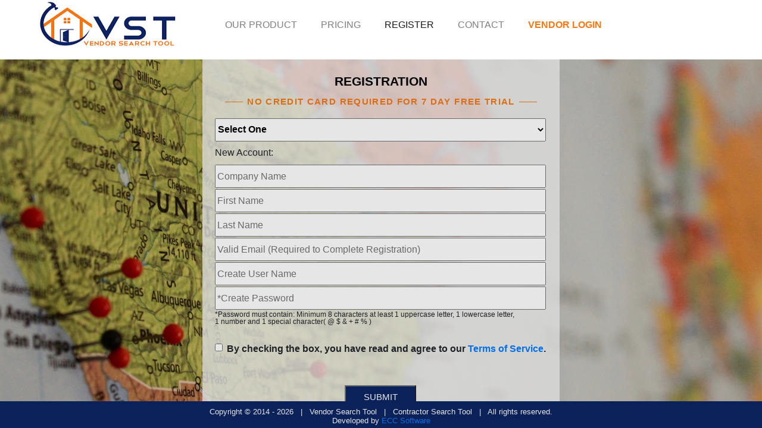

--- FILE ---
content_type: text/html; charset=utf-8
request_url: http://vendorsearchtool.com/frmRegistration.aspx
body_size: 4168
content:


<!DOCTYPE html>

<html xmlns="http://www.w3.org/1999/xhtml">
<head><meta name="description" content="Web Application designed to connect property preservation Vendors with property preservation Companies." /><meta name="keywords" content="Contractor Search Tool, Vendor Search Tool" /><meta name="viewport" content="width=device-width, initial-scale=1" /><title>
	VST | Registration
</title><link rel="shortcut icon" href="Images/favicon.png" type="image/png" alt="VST" /><link href="css/jquery-ui.css" rel="stylesheet" type="text/css" />
    <script src="js/jquery-1.9.1.js" type="text/javascript"></script>    
    <script src="js/jquery-ui.js" type="text/javascript"></script>
    <link href="css/bootstrap.min.css" rel="stylesheet" type="text/css" /><link href="css/defaultNew.css" rel="stylesheet" type="text/css" />    
    <script src="js/popper.js" type="text/javascript"></script>
    <script src="js/jquery-3.2.1.min.js" type="text/javascript"></script>     
    <script src="js/bootstrap.min.js" type="text/javascript"></script>
    <script src="js/RegProcess.js" type="text/javascript"></script>

</head>
<body>
    <form method="post" action="./frmRegistration.aspx" onsubmit="javascript:return WebForm_OnSubmit();" id="form1">
<div class="aspNetHidden">
<input type="hidden" name="__VIEWSTATE" id="__VIEWSTATE" value="/[base64]/7svcx2e" />
</div>


<script src="/WebResource.axd?d=ks3UYAcwIJ5nyP_KgDllwzK_ipm7rOvKFPKJn27h4_US2FJXNmvEHvowv_3zyYMPNsOfA07jMiH-pInTfGBnz225-7fpLMzxpjWJyCxrlBY1&amp;t=638901274200000000" type="text/javascript"></script>
<script type="text/javascript">
//<![CDATA[
function WebForm_OnSubmit() {
if (typeof(ValidatorOnSubmit) == "function" && ValidatorOnSubmit() == false) return false;
return true;
}
//]]>
</script>

<div class="aspNetHidden">

	<input type="hidden" name="__VIEWSTATEGENERATOR" id="__VIEWSTATEGENERATOR" value="43CBBCAB" />
	<input type="hidden" name="__EVENTVALIDATION" id="__EVENTVALIDATION" value="/wEdABA0IvMMYs0uGF4xt55EmKvAf+8IQZz96QbpM5GyDWZ1t3wiQEou5SXOV+TJLQyokGjKzQOxR/eXN1J8QNIa+cjgdb3GUjNnO+0/[base64]" />
</div>
   
   <div class="header trans_200">
           <div class="nav-content" id="navRegistration">
                <div class="container">
                    <div class="row">
                       <div class="navbar-brand">
                            <a href="https://vendorsearchtool.com">
                                <img src="Images/Logo_Resized.png"  width="234" height="92" alt="Vendor Search Tool" class="d-inline-block"/>
                            </a>
                        </div>
                        <div class="column">
                            <div class="navbar navbar-expand-lg navbar-light d-flex">
                                <div class="container">
                                    <button class="navbar-toggler collapsed" type="button" data-toggle="collapse" data-target="#navbarNav" aria-controls="navbarNav" aria-expanded="false" aria-label="Toggle navigation">
                                        <span class="my-1 mx-2 close">X</span>
                                        <span class="navbar-toggler-icon"></span>
                                    </button>
                                    <div class="collapse navbar-collapse" id="navbarNav">
                                        <ul class="navbar-nav">
                                            <li class="nav-item ml-xl-4 ml-lg-2">
                                                <a class="nav-link" href="https://vendorsearchtool.com/#ourProduct">OUR PRODUCT</a>
                                            </li>
                                            <li class="nav-item ml-xl-4 ml-lg-2">
                                                <a class="nav-link" href="https://vendorsearchtool.com/#pricing">PRICING</a>
                                            </li>
                                            <li class="nav-item ml-xl-4 ml-lg-2">
                                                <a class="nav-link active" href="frmRegistration.aspx">REGISTER</a>
                                            </li>
                                            <li class="nav-item ml-xl-4 ml-lg-2">
                                                <a class="nav-link" href="frmContact.aspx">CONTACT</a>
                                            </li>
                                          
                                            <li class="nav-item ml-xl-4 ml-lg-2">
                                                <a class="nav-link" style="color: #f37915; font-weight: bold" href="frmLogin.aspx">VENDOR LOGIN</a>
                                            </li>
                                        </ul>
                                    </div>
                                </div>
                            </div>
                        </div>
                    </div>
                </div>
            </div>
        </div>

<!--End of Navbar Section-->

    

     <div class="backgroundRegistration">

        <div class="mainRegistration">
            <input type="hidden" name="htxtGUID" id="htxtGUID" />
            <input type="hidden" name="htxtMailGUID" id="htxtMailGUID" />
            <input type="hidden" name="htxtFullName" id="htxtFullName" />
            <input type="hidden" name="htxtPTCode" id="htxtPTCode" />
            
                


                    <div class ="frmHeading">Registration</div>
                        <h4 style="margin-top: 0.25rem; margin-bottom: 0.25rem">No Credit Card Required for 7 Day Free Trial</h4>
                    <table id="tblRegistration">
                        
                            <tr>
                                <td>
                                    <select name="ddlPlan" id="ddlPlan" style="font-weight:bold;height:39px;width:100%;">
	<option value="0">Select One</option>
	<option value="4">Vendor List Free - $0.00</option>
	<option value="2">Vendor Search - 7 Days Free then $9.99/month</option>

</select><span id="RequiredFieldValidator2" style="color:Red;display:none;">Select a Plan</span>       

                                </td>
                            </tr>
                        

                        <tr>
                            <td>New Account:</td>
                        </tr>
                        <tr>
                            <td>
                                <span id="lbStatus" style="color:Red;"></span>    
                            </td>
                        </tr>
                        <tr>
                            <td>
                                <input name="txtCoName" type="text" id="txtCoName" class="textbox" placeholder="Company Name" /><span id="rfvCoName" class="fieldVal" style="color:Red;display:none;">Required!</span>
                            </td>
                        </tr>
                        <tr>
                            <td>
                
                                <input name="txtCoFName" type="text" id="txtCoFName" class="textbox" placeholder="First Name" /><span id="rfvCoFName" class="fieldVal" style="color:Red;display:none;">Required!</span> 
                            </td>
                        </tr>
                        <tr>
                            <td>
                                <input name="txtCoLName" type="text" id="txtCoLName" class="textbox" placeholder="Last Name" /><span id="rfvCoLName" class="fieldVal" style="color:Red;display:none;">Required!</span>
                            </td>
                        </tr>
                        <tr>
                            <td>
                            <input name="txtCoEmail" type="text" id="txtCoEmail" class="textbox" placeholder="Valid Email (Required to Complete Registration)" /><span id="RegularExpressionValidator1" style="color:Red;display:none;">Invalid email address</span><span id="RequiredFieldValidator3" style="color:Red;display:none;">Required</span>
                            </td>
                        </tr>
                        <tr>
                            <td>
                                <input name="txtCoUserName" type="text" id="txtCoUserName" class="textbox" placeholder="Create User Name" /><span id="RequiredFieldValidator1" class="fieldVal" style="color:Red;display:none;">Required!</span>
                          </td>
                    </tr>
                    <tr>
                        <td>
                            <input name="txtCoPassword" type="text" id="txtCoPassword" class="textbox" placeholder="*Create Password" onchange="return valPswdOnChange();" /><span id="RequiredFieldValidator14" style="color:Red;display:none;">Password must contain: Minimum 8 characters at least 1 UpperCase Alphabet, 1 LowerCase Alphabet, 
                                1 Number and 1 Special Character( @ $ & + # % )</span>
                        </td>
                    </tr>
                    <tr>
                        <td>
                            <div class="detailsm">*Password must contain: Minimum 8 characters at least 1 uppercase letter, 1 lowercase letter,<br /> 1 number and 1 special character( @ $ & + # % )</div> 
                        </td>
                    </tr>
                    <tr>
                        <td id="terms">
                            <input id="chkAgree" type="checkbox" name="chkAgree" onclick="return valPswdOnChange();" />
                            <div class="detailReg">By checking the box, you have read and agree to our<a
                                href="frmTerms_of_Service.aspx">&nbsp;Terms of Service</a>.</div>
                            <span id="CheckBoxRequired" style="color:Red;visibility:hidden;">You must select this box to proceed.</span>
                        </td>
            
                    </tr>
                    <tr>
                        <td style="display: flex; justify-content: center">
                            <input type="submit" name="btnCoSubmit" value="Submit" onclick="return validatePost();" id="btnCoSubmit" />
                        </td>
                    </tr>
                </table> 
           
       

            

        </div>
   
        <div id ="footerRegistration" style="position: fixed">
                 <p>Copyright &copy; 2014 - 2026 &nbsp; | &nbsp; Vendor Search Tool &nbsp; |  &nbsp; Contractor Search Tool &nbsp; |  &nbsp; All rights reserved.<br/>
                    Developed by <a href="http://www.evanscc.com" rel="nofollow">ECC Software</a></p>
        </div>

    </div>
  
    <div class="modal"></div>
     
    
<script type="text/javascript">
//<![CDATA[
var Page_Validators =  new Array(document.getElementById("RequiredFieldValidator2"), document.getElementById("rfvCoName"), document.getElementById("rfvCoFName"), document.getElementById("rfvCoLName"), document.getElementById("RegularExpressionValidator1"), document.getElementById("RequiredFieldValidator3"), document.getElementById("RequiredFieldValidator1"), document.getElementById("RequiredFieldValidator14"), document.getElementById("CheckBoxRequired"));
//]]>
</script>

<script type="text/javascript">
//<![CDATA[
var RequiredFieldValidator2 = document.all ? document.all["RequiredFieldValidator2"] : document.getElementById("RequiredFieldValidator2");
RequiredFieldValidator2.controltovalidate = "ddlPlan";
RequiredFieldValidator2.focusOnError = "t";
RequiredFieldValidator2.display = "Dynamic";
RequiredFieldValidator2.evaluationfunction = "RequiredFieldValidatorEvaluateIsValid";
RequiredFieldValidator2.initialvalue = "0";
var rfvCoName = document.all ? document.all["rfvCoName"] : document.getElementById("rfvCoName");
rfvCoName.controltovalidate = "txtCoName";
rfvCoName.focusOnError = "t";
rfvCoName.display = "Dynamic";
rfvCoName.evaluationfunction = "RequiredFieldValidatorEvaluateIsValid";
rfvCoName.initialvalue = "";
var rfvCoFName = document.all ? document.all["rfvCoFName"] : document.getElementById("rfvCoFName");
rfvCoFName.controltovalidate = "txtCoFName";
rfvCoFName.focusOnError = "t";
rfvCoFName.display = "Dynamic";
rfvCoFName.evaluationfunction = "RequiredFieldValidatorEvaluateIsValid";
rfvCoFName.initialvalue = "";
var rfvCoLName = document.all ? document.all["rfvCoLName"] : document.getElementById("rfvCoLName");
rfvCoLName.controltovalidate = "txtCoLName";
rfvCoLName.focusOnError = "t";
rfvCoLName.display = "Dynamic";
rfvCoLName.evaluationfunction = "RequiredFieldValidatorEvaluateIsValid";
rfvCoLName.initialvalue = "";
var RegularExpressionValidator1 = document.all ? document.all["RegularExpressionValidator1"] : document.getElementById("RegularExpressionValidator1");
RegularExpressionValidator1.controltovalidate = "txtCoEmail";
RegularExpressionValidator1.focusOnError = "t";
RegularExpressionValidator1.errormessage = "Invalid email address";
RegularExpressionValidator1.display = "Dynamic";
RegularExpressionValidator1.evaluationfunction = "RegularExpressionValidatorEvaluateIsValid";
RegularExpressionValidator1.validationexpression = "^([\\w-\\.]+)@((\\[[0-9]{1,3}\\.[0-9]{1,3}\\.[0-9]{1,3}\\.)|(([\\w-]+\\.)+))([a-zA-Z]{2,4}|[0-9]{1,3})(\\]?)$";
var RequiredFieldValidator3 = document.all ? document.all["RequiredFieldValidator3"] : document.getElementById("RequiredFieldValidator3");
RequiredFieldValidator3.controltovalidate = "txtCoEmail";
RequiredFieldValidator3.focusOnError = "t";
RequiredFieldValidator3.errormessage = "Required";
RequiredFieldValidator3.display = "Dynamic";
RequiredFieldValidator3.evaluationfunction = "RequiredFieldValidatorEvaluateIsValid";
RequiredFieldValidator3.initialvalue = "";
var RequiredFieldValidator1 = document.all ? document.all["RequiredFieldValidator1"] : document.getElementById("RequiredFieldValidator1");
RequiredFieldValidator1.controltovalidate = "txtCoUserName";
RequiredFieldValidator1.focusOnError = "t";
RequiredFieldValidator1.display = "Dynamic";
RequiredFieldValidator1.evaluationfunction = "RequiredFieldValidatorEvaluateIsValid";
RequiredFieldValidator1.initialvalue = "";
var RequiredFieldValidator14 = document.all ? document.all["RequiredFieldValidator14"] : document.getElementById("RequiredFieldValidator14");
RequiredFieldValidator14.errormessage = "Password must contain: Minimum 8 characters at least 1 UpperCase Alphabet, 1 LowerCase Alphabet, \r\n                                1 Number and 1 Special Character( @ $ & + # % )";
RequiredFieldValidator14.display = "Dynamic";
RequiredFieldValidator14.evaluationfunction = "CustomValidatorEvaluateIsValid";
RequiredFieldValidator14.clientvalidationfunction = "validatePassword";
var CheckBoxRequired = document.all ? document.all["CheckBoxRequired"] : document.getElementById("CheckBoxRequired");
CheckBoxRequired.errormessage = "You must select this box to proceed.";
CheckBoxRequired.evaluationfunction = "CustomValidatorEvaluateIsValid";
CheckBoxRequired.clientvalidationfunction = "validateCheckBox";
//]]>
</script>


<script type="text/javascript">
//<![CDATA[

var Page_ValidationActive = false;
if (typeof(ValidatorOnLoad) == "function") {
    ValidatorOnLoad();
}

function ValidatorOnSubmit() {
    if (Page_ValidationActive) {
        return ValidatorCommonOnSubmit();
    }
    else {
        return true;
    }
}
        //]]>
</script>
</form>
</body>
</html>


--- FILE ---
content_type: text/html; charset=utf-8
request_url: http://vendorsearchtool.com/frmRegistration.aspx
body_size: 4168
content:


<!DOCTYPE html>

<html xmlns="http://www.w3.org/1999/xhtml">
<head><meta name="description" content="Web Application designed to connect property preservation Vendors with property preservation Companies." /><meta name="keywords" content="Contractor Search Tool, Vendor Search Tool" /><meta name="viewport" content="width=device-width, initial-scale=1" /><title>
	VST | Registration
</title><link rel="shortcut icon" href="Images/favicon.png" type="image/png" alt="VST" /><link href="css/jquery-ui.css" rel="stylesheet" type="text/css" />
    <script src="js/jquery-1.9.1.js" type="text/javascript"></script>    
    <script src="js/jquery-ui.js" type="text/javascript"></script>
    <link href="css/bootstrap.min.css" rel="stylesheet" type="text/css" /><link href="css/defaultNew.css" rel="stylesheet" type="text/css" />    
    <script src="js/popper.js" type="text/javascript"></script>
    <script src="js/jquery-3.2.1.min.js" type="text/javascript"></script>     
    <script src="js/bootstrap.min.js" type="text/javascript"></script>
    <script src="js/RegProcess.js" type="text/javascript"></script>

</head>
<body>
    <form method="post" action="./frmRegistration.aspx" onsubmit="javascript:return WebForm_OnSubmit();" id="form1">
<div class="aspNetHidden">
<input type="hidden" name="__VIEWSTATE" id="__VIEWSTATE" value="/[base64]/7svcx2e" />
</div>


<script src="/WebResource.axd?d=ks3UYAcwIJ5nyP_KgDllwzK_ipm7rOvKFPKJn27h4_US2FJXNmvEHvowv_3zyYMPNsOfA07jMiH-pInTfGBnz225-7fpLMzxpjWJyCxrlBY1&amp;t=638901274200000000" type="text/javascript"></script>
<script type="text/javascript">
//<![CDATA[
function WebForm_OnSubmit() {
if (typeof(ValidatorOnSubmit) == "function" && ValidatorOnSubmit() == false) return false;
return true;
}
//]]>
</script>

<div class="aspNetHidden">

	<input type="hidden" name="__VIEWSTATEGENERATOR" id="__VIEWSTATEGENERATOR" value="43CBBCAB" />
	<input type="hidden" name="__EVENTVALIDATION" id="__EVENTVALIDATION" value="/wEdABA0IvMMYs0uGF4xt55EmKvAf+8IQZz96QbpM5GyDWZ1t3wiQEou5SXOV+TJLQyokGjKzQOxR/eXN1J8QNIa+cjgdb3GUjNnO+0/[base64]" />
</div>
   
   <div class="header trans_200">
           <div class="nav-content" id="navRegistration">
                <div class="container">
                    <div class="row">
                       <div class="navbar-brand">
                            <a href="https://vendorsearchtool.com">
                                <img src="Images/Logo_Resized.png"  width="234" height="92" alt="Vendor Search Tool" class="d-inline-block"/>
                            </a>
                        </div>
                        <div class="column">
                            <div class="navbar navbar-expand-lg navbar-light d-flex">
                                <div class="container">
                                    <button class="navbar-toggler collapsed" type="button" data-toggle="collapse" data-target="#navbarNav" aria-controls="navbarNav" aria-expanded="false" aria-label="Toggle navigation">
                                        <span class="my-1 mx-2 close">X</span>
                                        <span class="navbar-toggler-icon"></span>
                                    </button>
                                    <div class="collapse navbar-collapse" id="navbarNav">
                                        <ul class="navbar-nav">
                                            <li class="nav-item ml-xl-4 ml-lg-2">
                                                <a class="nav-link" href="https://vendorsearchtool.com/#ourProduct">OUR PRODUCT</a>
                                            </li>
                                            <li class="nav-item ml-xl-4 ml-lg-2">
                                                <a class="nav-link" href="https://vendorsearchtool.com/#pricing">PRICING</a>
                                            </li>
                                            <li class="nav-item ml-xl-4 ml-lg-2">
                                                <a class="nav-link active" href="frmRegistration.aspx">REGISTER</a>
                                            </li>
                                            <li class="nav-item ml-xl-4 ml-lg-2">
                                                <a class="nav-link" href="frmContact.aspx">CONTACT</a>
                                            </li>
                                          
                                            <li class="nav-item ml-xl-4 ml-lg-2">
                                                <a class="nav-link" style="color: #f37915; font-weight: bold" href="frmLogin.aspx">VENDOR LOGIN</a>
                                            </li>
                                        </ul>
                                    </div>
                                </div>
                            </div>
                        </div>
                    </div>
                </div>
            </div>
        </div>

<!--End of Navbar Section-->

    

     <div class="backgroundRegistration">

        <div class="mainRegistration">
            <input type="hidden" name="htxtGUID" id="htxtGUID" />
            <input type="hidden" name="htxtMailGUID" id="htxtMailGUID" />
            <input type="hidden" name="htxtFullName" id="htxtFullName" />
            <input type="hidden" name="htxtPTCode" id="htxtPTCode" />
            
                


                    <div class ="frmHeading">Registration</div>
                        <h4 style="margin-top: 0.25rem; margin-bottom: 0.25rem">No Credit Card Required for 7 Day Free Trial</h4>
                    <table id="tblRegistration">
                        
                            <tr>
                                <td>
                                    <select name="ddlPlan" id="ddlPlan" style="font-weight:bold;height:39px;width:100%;">
	<option value="0">Select One</option>
	<option value="4">Vendor List Free - $0.00</option>
	<option value="2">Vendor Search - 7 Days Free then $9.99/month</option>

</select><span id="RequiredFieldValidator2" style="color:Red;display:none;">Select a Plan</span>       

                                </td>
                            </tr>
                        

                        <tr>
                            <td>New Account:</td>
                        </tr>
                        <tr>
                            <td>
                                <span id="lbStatus" style="color:Red;"></span>    
                            </td>
                        </tr>
                        <tr>
                            <td>
                                <input name="txtCoName" type="text" id="txtCoName" class="textbox" placeholder="Company Name" /><span id="rfvCoName" class="fieldVal" style="color:Red;display:none;">Required!</span>
                            </td>
                        </tr>
                        <tr>
                            <td>
                
                                <input name="txtCoFName" type="text" id="txtCoFName" class="textbox" placeholder="First Name" /><span id="rfvCoFName" class="fieldVal" style="color:Red;display:none;">Required!</span> 
                            </td>
                        </tr>
                        <tr>
                            <td>
                                <input name="txtCoLName" type="text" id="txtCoLName" class="textbox" placeholder="Last Name" /><span id="rfvCoLName" class="fieldVal" style="color:Red;display:none;">Required!</span>
                            </td>
                        </tr>
                        <tr>
                            <td>
                            <input name="txtCoEmail" type="text" id="txtCoEmail" class="textbox" placeholder="Valid Email (Required to Complete Registration)" /><span id="RegularExpressionValidator1" style="color:Red;display:none;">Invalid email address</span><span id="RequiredFieldValidator3" style="color:Red;display:none;">Required</span>
                            </td>
                        </tr>
                        <tr>
                            <td>
                                <input name="txtCoUserName" type="text" id="txtCoUserName" class="textbox" placeholder="Create User Name" /><span id="RequiredFieldValidator1" class="fieldVal" style="color:Red;display:none;">Required!</span>
                          </td>
                    </tr>
                    <tr>
                        <td>
                            <input name="txtCoPassword" type="text" id="txtCoPassword" class="textbox" placeholder="*Create Password" onchange="return valPswdOnChange();" /><span id="RequiredFieldValidator14" style="color:Red;display:none;">Password must contain: Minimum 8 characters at least 1 UpperCase Alphabet, 1 LowerCase Alphabet, 
                                1 Number and 1 Special Character( @ $ & + # % )</span>
                        </td>
                    </tr>
                    <tr>
                        <td>
                            <div class="detailsm">*Password must contain: Minimum 8 characters at least 1 uppercase letter, 1 lowercase letter,<br /> 1 number and 1 special character( @ $ & + # % )</div> 
                        </td>
                    </tr>
                    <tr>
                        <td id="terms">
                            <input id="chkAgree" type="checkbox" name="chkAgree" onclick="return valPswdOnChange();" />
                            <div class="detailReg">By checking the box, you have read and agree to our<a
                                href="frmTerms_of_Service.aspx">&nbsp;Terms of Service</a>.</div>
                            <span id="CheckBoxRequired" style="color:Red;visibility:hidden;">You must select this box to proceed.</span>
                        </td>
            
                    </tr>
                    <tr>
                        <td style="display: flex; justify-content: center">
                            <input type="submit" name="btnCoSubmit" value="Submit" onclick="return validatePost();" id="btnCoSubmit" />
                        </td>
                    </tr>
                </table> 
           
       

            

        </div>
   
        <div id ="footerRegistration" style="position: fixed">
                 <p>Copyright &copy; 2014 - 2026 &nbsp; | &nbsp; Vendor Search Tool &nbsp; |  &nbsp; Contractor Search Tool &nbsp; |  &nbsp; All rights reserved.<br/>
                    Developed by <a href="http://www.evanscc.com" rel="nofollow">ECC Software</a></p>
        </div>

    </div>
  
    <div class="modal"></div>
     
    
<script type="text/javascript">
//<![CDATA[
var Page_Validators =  new Array(document.getElementById("RequiredFieldValidator2"), document.getElementById("rfvCoName"), document.getElementById("rfvCoFName"), document.getElementById("rfvCoLName"), document.getElementById("RegularExpressionValidator1"), document.getElementById("RequiredFieldValidator3"), document.getElementById("RequiredFieldValidator1"), document.getElementById("RequiredFieldValidator14"), document.getElementById("CheckBoxRequired"));
//]]>
</script>

<script type="text/javascript">
//<![CDATA[
var RequiredFieldValidator2 = document.all ? document.all["RequiredFieldValidator2"] : document.getElementById("RequiredFieldValidator2");
RequiredFieldValidator2.controltovalidate = "ddlPlan";
RequiredFieldValidator2.focusOnError = "t";
RequiredFieldValidator2.display = "Dynamic";
RequiredFieldValidator2.evaluationfunction = "RequiredFieldValidatorEvaluateIsValid";
RequiredFieldValidator2.initialvalue = "0";
var rfvCoName = document.all ? document.all["rfvCoName"] : document.getElementById("rfvCoName");
rfvCoName.controltovalidate = "txtCoName";
rfvCoName.focusOnError = "t";
rfvCoName.display = "Dynamic";
rfvCoName.evaluationfunction = "RequiredFieldValidatorEvaluateIsValid";
rfvCoName.initialvalue = "";
var rfvCoFName = document.all ? document.all["rfvCoFName"] : document.getElementById("rfvCoFName");
rfvCoFName.controltovalidate = "txtCoFName";
rfvCoFName.focusOnError = "t";
rfvCoFName.display = "Dynamic";
rfvCoFName.evaluationfunction = "RequiredFieldValidatorEvaluateIsValid";
rfvCoFName.initialvalue = "";
var rfvCoLName = document.all ? document.all["rfvCoLName"] : document.getElementById("rfvCoLName");
rfvCoLName.controltovalidate = "txtCoLName";
rfvCoLName.focusOnError = "t";
rfvCoLName.display = "Dynamic";
rfvCoLName.evaluationfunction = "RequiredFieldValidatorEvaluateIsValid";
rfvCoLName.initialvalue = "";
var RegularExpressionValidator1 = document.all ? document.all["RegularExpressionValidator1"] : document.getElementById("RegularExpressionValidator1");
RegularExpressionValidator1.controltovalidate = "txtCoEmail";
RegularExpressionValidator1.focusOnError = "t";
RegularExpressionValidator1.errormessage = "Invalid email address";
RegularExpressionValidator1.display = "Dynamic";
RegularExpressionValidator1.evaluationfunction = "RegularExpressionValidatorEvaluateIsValid";
RegularExpressionValidator1.validationexpression = "^([\\w-\\.]+)@((\\[[0-9]{1,3}\\.[0-9]{1,3}\\.[0-9]{1,3}\\.)|(([\\w-]+\\.)+))([a-zA-Z]{2,4}|[0-9]{1,3})(\\]?)$";
var RequiredFieldValidator3 = document.all ? document.all["RequiredFieldValidator3"] : document.getElementById("RequiredFieldValidator3");
RequiredFieldValidator3.controltovalidate = "txtCoEmail";
RequiredFieldValidator3.focusOnError = "t";
RequiredFieldValidator3.errormessage = "Required";
RequiredFieldValidator3.display = "Dynamic";
RequiredFieldValidator3.evaluationfunction = "RequiredFieldValidatorEvaluateIsValid";
RequiredFieldValidator3.initialvalue = "";
var RequiredFieldValidator1 = document.all ? document.all["RequiredFieldValidator1"] : document.getElementById("RequiredFieldValidator1");
RequiredFieldValidator1.controltovalidate = "txtCoUserName";
RequiredFieldValidator1.focusOnError = "t";
RequiredFieldValidator1.display = "Dynamic";
RequiredFieldValidator1.evaluationfunction = "RequiredFieldValidatorEvaluateIsValid";
RequiredFieldValidator1.initialvalue = "";
var RequiredFieldValidator14 = document.all ? document.all["RequiredFieldValidator14"] : document.getElementById("RequiredFieldValidator14");
RequiredFieldValidator14.errormessage = "Password must contain: Minimum 8 characters at least 1 UpperCase Alphabet, 1 LowerCase Alphabet, \r\n                                1 Number and 1 Special Character( @ $ & + # % )";
RequiredFieldValidator14.display = "Dynamic";
RequiredFieldValidator14.evaluationfunction = "CustomValidatorEvaluateIsValid";
RequiredFieldValidator14.clientvalidationfunction = "validatePassword";
var CheckBoxRequired = document.all ? document.all["CheckBoxRequired"] : document.getElementById("CheckBoxRequired");
CheckBoxRequired.errormessage = "You must select this box to proceed.";
CheckBoxRequired.evaluationfunction = "CustomValidatorEvaluateIsValid";
CheckBoxRequired.clientvalidationfunction = "validateCheckBox";
//]]>
</script>


<script type="text/javascript">
//<![CDATA[

var Page_ValidationActive = false;
if (typeof(ValidatorOnLoad) == "function") {
    ValidatorOnLoad();
}

function ValidatorOnSubmit() {
    if (Page_ValidationActive) {
        return ValidatorCommonOnSubmit();
    }
    else {
        return true;
    }
}
        //]]>
</script>
</form>
</body>
</html>


--- FILE ---
content_type: text/css
request_url: http://vendorsearchtool.com/css/defaultNew.css
body_size: 4869
content:
body
{
    font-family: Sans-Serif;
    font-weight: normal;
    line-height: 33px;
}
/*****Navbar*****/
div.column
{
    display: flex;
    justify-content: center;
}
.container
{
    padding-right: 1rem;
    padding-left: 1rem;
    margin-right: auto;
    margin-left: auto;
}
img.d-inline-block
{
    margin-top: -.4rem;
    margin-left: .5rem;
    height: 6rem;
}
.navbar-toggler.collapsed>.close, .navbar-toggler:not(.collapsed)>.navbar-toggler-icon
{
    display: none;
}
/*****Front Page Content*****/
.background
{
    background-image: url(../Images/USMap.jpg); /*Photo by Morgan Lane on Unsplash - map of United States*/
    background-size: cover;
    background-repeat:no-repeat;
    position: relative;
    top: 0;
    left: 0;
    min-width: 100%;
    height: 95vh;
    filter: brightness(90%);
}
div.textHeader
{
    margin-left: 5rem;
    margin-right: 5rem;
    display: flex;
    flex-direction: column;
    align-items: center;
    justify-content: center;
    height: 100%;
    color: White;
    text-align: center;
    letter-spacing: .03em;
    height: 95vh;
}
div.textHeader h1
{
   font-size: 4rem;
}
div.textHeader h3
{
   font-size: 3rem; 
}
/*Container after main page to end*/
.pageContainer
{
    margin-left: 10rem;
    margin-right: 10rem;
    text-align: justify;
    font-size: 1.5rem;
}
h4 {
    overflow: visible;
    text-align: center;
    color: #f37915;
    font-weight: bold;
    font-size: 15px;
    text-transform: uppercase;
    margin-top: 3rem;
    margin-bottom: 3rem;
    letter-spacing: .09em;
    line-height: 15px;
}
h4:before,
h4:after {
    background-color: #f37915;
    content: "";
    display: inline-block;
    height: 1px;
    position: relative;
    vertical-align: middle;
    width: 5%;
}
h4:before {
    right: 0.5em;
    margin-left: -50%;
}
h4:after {
    left: 0.5em;
    margin-right: -50%;
}
p.info
{
    margin-top: 3rem;
    margin-bottom: 6rem;
    text-decoration: underline;
    text-align: center;
}
.btnJoin
{
    background-color: #f37915;
    color: White;
    font-weight: bold;
    margin-top: 10px;
    margin-bottom: 10px;
    padding: 10px;
    width: 300px;
    text-transform: uppercase;
    font-size: 15px;
}
.btnJoin a
{
    color: White;   
}
.btnJoin:hover
{
    background-color: #0c2563;
    color: White;
}
/***************Boxes*************/
#threeBoxes
{
    z-index: 10;
    max-width: 1200px;
    margin-left: auto;
    margin-right: auto;
    margin-bottom: 100px;
}
.row
{
    display: flex;
    flex-wrap: wrap;       
}
div.mainBoxes
{
    width: 100%;
    color: black;
    padding: 30px;
    height: 24rem;
    display: flex;
    flex-wrap: wrap;
    flex-direction: row;
    border: 3px solid #ededed;
    text-align: center;
    background-color: #f5f5f5;
    border-radius: 5%;
}
.box_col
{
    margin-top: -30px;
}
div.boxHeading
{
    font-weight: bold;
    margin-bottom: 10px;
    color: #f37915;   
}
div.boxText
{
    font-size: 1rem;
}
/***What makes VST different?***/
.differenceSection
{
    display: flex;
    justify-content: center;
    align-items: center;
}
#differenceImage
{
    width: 50%;
}
#differenceImage img
{
    width: 100%;
    margin-left:-10vw;
}
.keyWords
{
    text-transform: uppercase;
    font-weight: bold;
}
div.textInfo h3
{
   margin-top: 3rem;
   margin-bottom: 1rem;
}
#differenceText
{
    width:60%;
    margin-left: -10vw;
}
.textInfo
{
    color: black;
    text-align: center;
}
.textInfo p
{
    text-align: justify;
    line-height: 2;
    opacity: 0.7;
}
.contact
{
    text-align: center;
    color: Black;
    font-size: 1.5rem;
    margin-top: 3rem;
    margin-bottom: 3rem;
    text-decoration: underline;
}
/*****What can I do with VST?*****/
#productSection
{   
    display: flex;
    justify-content: space-between;
    align-items: center;
}
#productList
{
        width: 50%;
        margin-right: 3rem;
}
ul#productInfo
{
    line-height: 1.75;
}
#productImage
{
    width: 50%;
}
#productImage img
{
    width: 100%;
}
p.infoContact
{
    margin-bottom: 6rem;
    margin-top: 3rem;
    text-align: center;
    text-decoration: underline;
}
#hiddenText
{
    display: none;
}
table#tblCheckList.table
{
    max-width: 1000px;
    margin-right: 10%;
    margin-left: 10%;
}

.table thead th
{
    border-top: initial;
    vertical-align: middle;
    height: 5rem; 
}
#tblCheckList.table thead th:first-of-type
{
    width: 40%;   
}
#tblCheckList.table thead th:nth-child(2), #tblCheckList.table thead th:nth-child(3), #tblCheckList.table thead th:nth-child(4)
{
    width: 20%;
}
.table th
{
    text-align: center;
}
.table tr td:nth-child(2)
{
    text-align: center;
}
.table tr td:nth-child(3)
{
    text-align: center;
}    
.table tr td:nth-child(4)
{
    text-align: center;
}
tr.noBorder
{
    border-bottom: hidden;
}
tr.borderPadding
{
    padding-bottom: 1rem;
}
.btn-secondary
{
    color: Black;
    background-color:transparent;
    border-color: transparent;
    font-weight: 600;
}
.btn-secondary:hover
{
    background-color: transparent;
    border-color: transparent;
    color: Black;
}
.btn-secondary:not([disabled]):not(.disabled).active, .btn-secondary:not([disabled]):not(.disabled):active, .show>.btn-secondary.dropdown-toggle {
    color: black;
    background-color: transparent;
    border-color: transparent;
    box-shadow: none;
    margin-bottom: 4rem;
}
.dropdown-menu
{
    border: none;
}
div.dropdown-menu.show
{
    color: Black;
}
/*****Our Pricing Plans*****/
.boxes
{
    display: flex;
    justify-content: space-evenly;
    flex-wrap: wrap;
}
p#headingInfo
{
    text-align: center;
}
.priceBox
{
    min-width: 215px;
    border: 1px solid #c7c7c7;
    height: 430px;
    font-size: 25px;
    line-height: 2;
    display: inline-block;
     margin-top: 10px;
}
.bfpriceBox
{
    width: 266px;
    border: 1px solid #c7c7c7;
    height: 470px;
    font-size: 20px;
    line-height: 2;
    display: inline-block;
    margin-top: 10px;
}
.priceBox ul, .bfpriceBox ul
{
    margin-block-start: 0;
    padding-inline-start: 0;
}
.priceBox ul li, .bfpriceBox ul li
{
    list-style-type: none;
    text-align: center;
}
.priceBox img, .bfpriceBox img
{
    width: 75px;
    margin-bottom: 10px;
    margin-top: 30px;
}
.starterGroup, .basicGroup, .plusGroup, .proGroup
{
     height: 190px;
}
.bfstarterGroup, .bfbasicGroup, .bfplusGroup, .bfproGroup
{
     height: 275px;
}
.starterGroup, .bfstarterGroup, .btnStarter
{ 
    background-color: #f9b985;
}
.basicGroup, .bfbasicGroup, .btnBasic
{ 
    background-color: #f7a460;
}
.plusGroup, .bfplusGroup, .btnPlus
{
    background-color: #f58e3a;
}
.proGroup, .bfproGroup, .btnPro
{
    background-color: #f37915;
}
.price
{ 
    font-size: 45px;
    padding-bottom: 0;
    margin-top: -15px;
}
.month
{ 
    font-size: 15px;
    margin-top: -25px;
}
.smallFont
{
    font-size: 15px;
}
.bfpriceBox a
{
    color: Black;
    text-decoration: none;
    cursor: pointer;
}
.btnStarter, .btnBasic, .btnPlus, .btnPro
{ 
    background-color: #0c2563;
    color: White;
    font-size: 20px;
    font-weight: bold;
    height: 80px;
    padding: 10px;
    border: none;
    text-transform: uppercase;
    outline-style: outset;
    outline-color: #e6e9ef;
    display: flex;
    align-items: center;
    justify-content: center;
    /*margin-top: 40px;*/
}
.btnStarter a, .btnBasic a, .btnPlus a, .btnPro a
{
    color: white;
    text-decoration: none;
}
.btnStarter:hover, .btnBasic:hover, /*.btnPlus:hover,*/ .btnPro:hover
{
    background-color: #f37915;
}
.Starter, .Pro, .Plus, .Basic
{
    text-transform: uppercase;
    font-weight: bold;
    font-size: 25px;
    height: 100px;
    vertical-align:middle;
    text-align: center;
    padding-left: 0;
    margin-bottom: 10px;
    border: 1px solid black;
    background-color: #0c2563;
    color: White;
}
#footerNote
{
    text-align: center;
    margin-top: 3rem;
    font-size: 1rem;
}
/*****Footer*****/
#footer, #footerContact, #footerRegistration
{
    background-color: #0c2563;
    text-align: center;
    bottom: 0; /* Sit it on the bottom */
    width: 100%;
    color: #FFFFFF;
    font-weight:500;
}
#footer p, #footerContact p, #footerRegistration p
{
    margin-top: 5px;
    margin-left: 5px;
    margin-right: 5px;
    margin-bottom: 0;
    padding-bottom: 5px;
    padding-top: 5px;
    text-align: center;
    font-size: .8em;
    color: #FFFFFF;
    font-weight: 500;
    line-height: 1.25;
}
#footer a, #footerContact p, #footerRegistration p
{
    color: #FFFFFF;   
}
/*****Contact, Registration, and Terms of Service Form*****/
.backgroundContact, .backgroundRegistration
{
    background: url(../Images/USMap.jpg); /*Photo by Morgan Lane on Unsplash - map of United States*/
    background-size: cover;
    background-repeat:no-repeat;
    top: 0;
    bottom: 0;
    right: 0;
    left: 0;
    min-width: 100%;
    filter: brightness(90%);
    z-index: -999;
    overflow:hidden;
    display: flex;
    justify-content: center;
    height: calc(100vh - 99.61px); 
}
div#navRegistration.nav-content, div#navContact.nav-content
{
    height: 99.61px;
}
.backgroundTerms
{
    height:auto;
     background: url(../Images/USMap.jpg); /*Photo by Morgan Lane on Unsplash - map of United States*/
    background-size: cover;
    background-repeat:no-repeat;
    top: 0;
    bottom: 0;
    right: 0;
    left: 0;
    min-width: 100%;
    filter: brightness(90%);
    z-index: -999;
    overflow:hidden;
    display: flex;
    justify-content: center;
}
.frmHeading
{
    text-align: center;
    font-size: 21px;
    font-weight: bold;
    font-family: 'Quicksand', Sans-Serif;
    text-transform: uppercase;
    padding-top: 20px;
    margin-bottom: 10px;
    color: black;
}
.main
{
    background: rgba(245,245,245,0.6);
    height: fit-content;
    width: fit-content;
    margin-top: 1rem;
}
.mainRegistration
{
    background: rgba(245,245,245,0.8);
    height: fit-content;
    width: 600px;
    margin-top: 1rem;
}
.mainTerms
{
    background: rgba(245,245,245,0.8);
    padding-left: 1rem;
    padding-right: 1rem;
    margin-top: 1rem;
    margin-bottom: 5rem;
    width: 50rem;
}
#tblContact, #tblRegistration
{ 
    margin: 20px;
    z-index: 1;
}
#tblConfirmation
{
    /*width: 93%;*/
    margin-right: 12px;
    margin-left: 12px;
    text-align:justify;
    z-index: 1;
}
#tblConfirmation tr
{
    margin-top: 20px;
}
#tblContact tr td, #tblRegistration tr td
{
    width: 100%;
    margin-right: 20px;   
}
.textbox
{
    width: 100%;
}
.detailsm
{
    font-size: 12px;
    line-height: 1;
    margin-bottom: 20px;
}
.detail, .detailReg
{
    margin-left: 20px;
    margin-top: -32px;
    font-weight: bold;
}
.detailPadding
{
    padding-top: 20px;
    font-weight: bold;
    font-size: 18px;
}
#tdSubmit
{
    display: flex;
    justify-content: center;
}
input#btnSubmit, input#btnCoSubmit, input#btnREsend
{
    background-color: #0c2563;
    color: White;
    margin-top: 10px;
    margin-bottom: 10px;
    width: 120px;   
    text-transform: uppercase;
    font-size: 15px;
}
input#btnSubmit:hover, input#btnCoSubmit:hover, input#btnREsend:hover
{
    cursor:pointer;
    background-color: #f37915;
}
.buttonCenter
{
    display: flex;
    justify-content: center;   
}
.headlineBlock
{
    background-color: #f3f3f3;
    margin: 3rem 0;
    /*display: block;*/
    width: 100%;
    margin-left: 0 !important;
    margin-right: 0 !important;
    height: 20rem;
    display: flex;
    justify-content: center;
    align-items: center;
    letter-spacing: 2px;
}
.headline
{
   padding: 3rem 3rem;
   height: 20rem;
   display: flex;
   align-items: center;
   margin: 10px;
} 
.headlineText
{
    color: #012939;
    text-transform: uppercase;
    font-size: 2rem;
    font-weight: 900;
    line-height: 1.3;
    text-align:center;
    vertical-align: middle;
}
ul
{
    list-style-type: none;
}
/****Wait popup screen************/
.modal
{
    display:    none;
    position:   fixed;
    z-index:    1000;
    top:        0;
    left:       0;
    height:     100%;
    width:      100%;
    background: rgba( 255, 255, 255, .8 ) 
                url('../Images/loading_icon.gif') 
                50% 50% 
                no-repeat;
}
/* When the body has the loading class, we turn
   the scrollbar off with overflow:hidden */
body.loading .modal 
{
    overflow: hidden;   
}
/* Anytime the body has the loading class, our
   modal element will be visible */
body.loading .modal
{
    display: block;
}
/*****Responsiveness*****/
@media screen and (max-height: 705px)
{
    .backgroundRegistration, .backgroundContact
    {
        height: calc(100vh - 20px);
    }
}
@media screen and (max-width: 991px)
{
   div#navRegistration.nav-content, div#navContact.nav-content
   {
       height: auto;
   }
}
@media screen and (max-width: 1473px)
{
    .pageContainer
    {
        font-size: 1.25rem;
    }
}
 @media screen and (max-width: 1204px)
 {
/*Navbar*/
    .navbar-expand-lg .navbar-nav .nav-link
    {
    font-size: 14px;
    }
    div.textHeader
    {
        margin-right: 10%;
        margin-left: 10%;
    }
    div.textHeader h1
    {
    font-size: 3.5rem; 
    }
    div.textHeader h3
    {
    font-size: 2.5rem;
    }
    .pageContainer
    {
    margin-left: 5rem;
    margin-right: 5rem;
    }
}
@media screen and (max-width: 1067px)
{
    /*.table thead th
    {
        font-size: 1rem;
    }*/
    /*table#tblCheckList.table, .btn-secondary, a.dropdown-item
    {
        font-size: .8rem;
    }
*/
    div.dropdown
    {
    width: 300px;
    overflow: visible;
    }
    td.check img
    {
        height: 20px;
        width: 20px;
    }
   /* table#tblCheckList.table td, table#tblCheckList.table th
    {
        padding: .6rem;
        font-size: .9rem;
    }*/
}
@media screen and (max-width: 992px)
{
       /*Navbar Collapse*/ 
     .row
     {
        justify-content: space-between;
     }
     .pageContainer
    {
        font-size: 1rem;
        margin-left: 3rem;
        margin-right: 3rem;
    }
    div#threeBoxes
    {
        margin-bottom: 0;
    }
    div.mainBoxes
    {
        /*height: 200px;*/
        border-radius: 10px;
        max-width: 500px;
        padding: 20px;
        text-align: center;
        flex-direction: column;
        align-items: center;
        justify-content: center;
    }
    div.mainBoxes:first-of-type, div.mainBoxes:nth-child(2n)
    {
        margin-bottom: 60px;
    }
    .box_col
    {
        display: flex;
        justify-content: center;
    }
    #productSection
    {   
        flex-direction: column-reverse;
    }
    #productList
    {
        width: 60%;
    }
    #productImage
    {
        width: 75%;
        margin-bottom: 1rem;
    }
    ul#productInfo
    {
        line-height: 2;
    }
    table#tblCheckList.table
    {
    margin-right: 5%;
    margin-left: 5%;
    }
    table#tblCheckList.table th:first-of-type
    {
        display: none;
    }
    
    .tdfirst
    {
        display: none;
    }    
    #hiddenText
    {
        display: block;
        color: #0c2563;
        text-align: center;
        font-weight: 600; 
    }
    #tblCheckList.table thead th:nth-child(2), #tblCheckList.table thead th:nth-child(3), #tblCheckList.table thead th:nth-child(4)
    {
    width: 33.3%;
    }
    tr.borderPadding td:nth-child(2), .borderPadding td:nth-child(3)
    {
         border-right: 1px solid #dedede;
    }
    tr.borderPadding
    {
        border-bottom: hidden;
    }
}
@media screen and (max-width: 991px)
{
    div.mainBoxes
    {
        height: 200px;
    }   
}
@media screen and (max-width: 963px)
{
    div.bfpriceBox
    {
        margin-top: 2.5rem;
        margin-bottom: 2rem;
    }
   .dropdown-item
    {
        width: 80vw;
        white-space: normal;
        display: inline-block;
    }
 }
@media screeen and (max-width: 889px)
{
    /*.dropdown-menu
    {
        font-size: .8rem;
    }*/
    img.imgCheck
    {
        height: 15px;
        width: 15px;
    }
}
@media screen and (max-width: 769px)
{
 /* table#tblCheckList th
  {
      font-size: .8rem;
  }
  .btn-secondary
  {
        font-size: .9rem;   
  }
  .dropdown-menu
    {
        font-size: .9rem;
    }
*/
}
@media screen and (max-width: 715px)
{
    h4:before, h4:after
    {
        width: 1%;
    }
  /* td.check img
    {
        height: 15px;
        width: 15px;
    }
    */
}
@media screen and (max-width: 699px)
{
    div.textHeader
    {
        margin-right: 5%;
        margin-left: 5%;
    }
    div.textHeader h1
    {
        font-size: 3rem; 
    }
    div.textHeader h3
    {
        font-size: 2rem;
    }
    #productList, #productImage
    {
        width: 75%;
    }
    #productImage img
    {
        object-fit: none;
    }
    div.headlineText
    {
        /*font-size: 1.75rem;*/
    }
    
    table#tblCheckList.table th
    {
        padding: .5rem;
    }

    table#tblCheckList.table td
    {
        padding: .3rem;
    }
    .dropdown-menu
    {
        padding: 0;
        margin: 0;
        width: 80vw;
    }
    .dropdown-item
    {
        white-space: normal;
        display: inline-block;
        text-align: justify;
        line-height: 2;
        padding: .25rem 0.75rem;       
    }
    .btn-secondary:not([disabled]):not(.disabled).active, .btn-secondary:not([disabled]):not(.disabled):active, .show>.btn-secondary.dropdown-toggle 
    {
        margin-bottom: 3rem;
    }
}
@media screen and (max-width: 668px)
{
    h4
    {
        font-size: 12px;
    }   
    div.backgroundTerms
    {
        font-size: 14px;
    }
    /*
    .btn-secondary
    {
        font-size: .75rem;   
    }
  .dropdown-menu
    {
        font-size: .6rem;
    }
*/
}
@media screen and (max-width: 627px)
{
    #differenceText
    {
        width: 70%;
        margin-left: -15vw;
    }
    ul#productInfo, .textInfo p
    {
        line-height: 1.75;   
    }
    .pageContainer
    {
        margin-left: 1.5rem;
        margin-right: 1.5rem;
    }
    .btn-secondary
    {
        white-space: normal;
        text-align: left;
    }
    div.dropdown
    {
        width: 100%;
    }
    div.bfpriceBox 
    {
        margin-top: 3rem;
        margin-bottom: 2rem;  
    }
}
@media screen and (max-width: 528px)
{
    /*
    .btn-secondary
    {
        font-size: .6rem;   
    }   
    */
    div.mainBoxes
    {
        height: 240px;
    }
}
@media screen and (max-width: 515px)
{
     #productList, #productImage, #differenceText
    {
        width: 80%;
    }
    #differenceImage img
    {
        display: none;
    }
    #differenceImage
    {
        width: 0;
    }
    #differenceText
    {
        margin-left: 0;
    }
    p.info
    {
        margin-bottom: 3rem;
    }
    /*
    #tblCheckList
    {
        font-size: 14px;
       /* padding: 0.25rem .25rem 40px 0.25rem !important;*/
    /*   padding: 0.25rem !important;
    }
    */
    h4:before, h4:after
    {
        width: 0;
        content:normal;
    }
    h4
    {
        overflow-wrap: normal;
        margin-top: 1rem;
        margin-bottom: 1rem;
    }
}
@media screen and (max-width: 476px)
{
      /*  .btn-secondary
     {
        display: inline-block;
        white-space: normal;
        width: 90vw;
        text-align: justify;
     }
    */
    table#tblCheckList.table 
    {
        margin-right: 0%;
        margin-left: 0%;
    }
}
@media screen and (max-width: 461px)
{
    div.headlineText
    {
       /* font-size: 1.5rem;*/
    }
    div.mainBoxes
    {
        height: 260px;
    }
    #tblRegistration
    {
        margin: 5px;
    }
    #footer p, #footerContact p, #footerRegistration p
    {
    margin-left: 1px;
    margin-right: 1px;
    font-size: .7em;
    }
    
    /*
    div.dropdown
    {
        width: 20vw;
    }
*/
}
@media screen and (max-width: 399px)
{
    div.headlineText
    {
       font-size: 1.75rem;
    }
    .mainRegistration
    {
        margin-top: 0;
    }
    /*
    .btn-secondary
    {
        width: 85vw;
    }
*/
}
@media screen and (max-width: 377px)
{
      div.textHeader h1
      {
        font-size: 2.5rem; 
      }
      div.textHeader h3
      {
          font-size: 1.5rem;
      }
      #productList, #productImage
      {
          width: 90%;
      }
      .main
      {
          margin-top: 0 !important;
      }
      input#btnCoSubmit
      {
          margin-top: 0;
      }
      #terms
      {
          line-height:1
      }
     .detailReg
      {
          margin-top: -20px;
      }
      .btn-secondary, .dropdown-item
      {
          font-size: .9rem;
      }
}
@media screen and (max-width: 360px)
{
    img.d-inline-block 
    {
        height: 4rem;
        width: 10rem;
    }
    .main
    {
        height: 100vh;
    }
    div.mainBoxes
    {
        height: 350px;
        padding: 5px;
    }
}
@media screen and (max-width: 319px)
{
    .headlineBlock, .headline 
    {
        height: 20rem;
    }
     .btn-secondary, .dropdown-item
      {
          font-size: .8rem;
      }   
 }
 /******Screen Sizes**********/

 @media (min-width: 414px) and (max-height: 736px)
 {   
   .mainRegistration
   {
       margin-top: 0;
   }
 }
 @media (min-width: 1280px) and (max-height: 720px)
 {
     img.d-inline-block
     {
         height: 5rem;
     }
 }
@media screen and (max-height: 735px)
{
 .btnJoin
    {
        display: none;
    }
}   

--- FILE ---
content_type: application/javascript
request_url: http://vendorsearchtool.com/js/RegProcess.js
body_size: 642
content:
$.ajax({
    beforeSend: function () {
        // Handle the beforeSend event
    },
    complete: function () {
        var myBody = $("body");
        myBody.removeClass("loading");
    }

});


function addWaitAGain() {
    var myBody = $("body");
    myBody.addClass("loading");
    return true;

}




function validatePost() {
    var myPswd = Page_ClientValidate();
    if (myPswd) {
        Page_BlockSubmit = false;       //This command clears out the previous required messages and allows a postback.
        var myBody = $("body");
        myBody.addClass("loading");
        return true;
    }
    return false;
}


function valPswdOnChange() {
    //The code below could do the same thing, but it was not needed after all. Could not call the validator IsValid flag

    //After 5 hours found at this command will call the validators for me
    Page_ClientValidate();

   
}



function validatePassword(sender, args) {
    var txtPassword = $("[id$=txtCoPassword]")[0];

    var passwd = /^(?=.*[a-z])(?=.*[A-Z])(?=.*\d)(?=.*[@$&+#%])[A-Za-z\d@$&+#%]{8,}$/;
    if (txtPassword.value.match(passwd)) {
        args.IsValid = true;
        return;

    } else {
        args.IsValid = false;

    }
}


function validateCheckBox(sender, args) {
    var chkAgree = $("[id$=chkAgree]");

    if (chkAgree[0].checked == true) {
        args.IsValid = true;
    } else {
        args.IsValid = false;
    }


    //args.IsValid = $("[id$=cbAgree]").checked;

}
